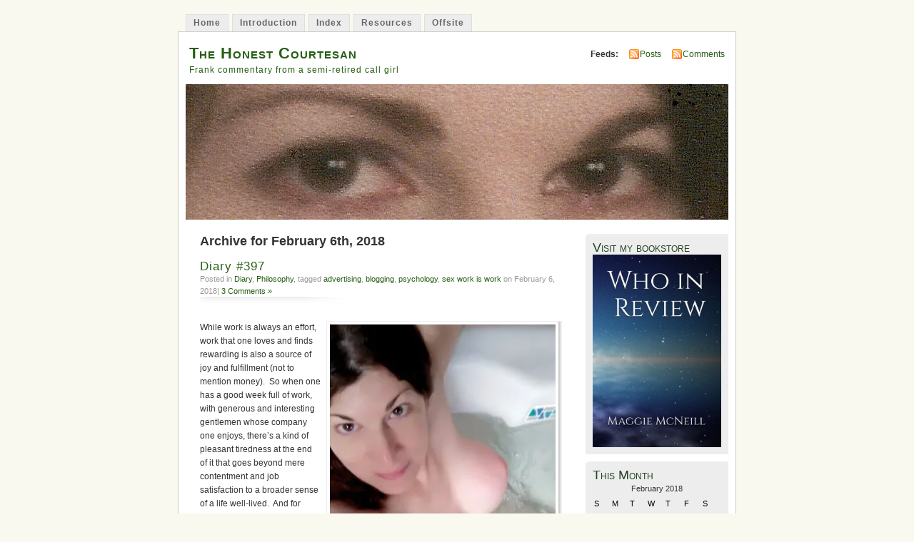

--- FILE ---
content_type: text/html; charset=UTF-8
request_url: https://maggiemcneill.com/2018/02/06/
body_size: 17735
content:
<!DOCTYPE html PUBLIC "-//W3C//DTD XHTML 1.0 Transitional//EN" "http://www.w3.org/TR/xhtml1/DTD/xhtml1-transitional.dtd">
<html xmlns="http://www.w3.org/1999/xhtml" lang="en-US">
<head profile="http://gmpg.org/xfn/11">
<meta http-equiv="Content-Type" content="text/html; charset=UTF-8" />
<title>06 | February | 2018 | The Honest Courtesan</title>
<link rel="pingback" href="https://maggiemcneill.com/xmlrpc.php" />
<meta name='robots' content='max-image-preview:large' />
<link rel='dns-prefetch' href='//secure.gravatar.com' />
<link rel='dns-prefetch' href='//stats.wp.com' />
<link rel='dns-prefetch' href='//widgets.wp.com' />
<link rel='dns-prefetch' href='//jetpack.wordpress.com' />
<link rel='dns-prefetch' href='//s0.wp.com' />
<link rel='dns-prefetch' href='//public-api.wordpress.com' />
<link rel='dns-prefetch' href='//0.gravatar.com' />
<link rel='dns-prefetch' href='//1.gravatar.com' />
<link rel='dns-prefetch' href='//2.gravatar.com' />
<link rel='preconnect' href='//i0.wp.com' />
<link rel='preconnect' href='//c0.wp.com' />
<link rel="alternate" type="application/rss+xml" title="The Honest Courtesan &raquo; Feed" href="https://maggiemcneill.com/feed/" />
<link rel="alternate" type="application/rss+xml" title="The Honest Courtesan &raquo; Comments Feed" href="https://maggiemcneill.com/comments/feed/" />
<link rel='stylesheet' id='all-css-6ef17f739bacda059ed0a5923a87d0bf' href='https://maggiemcneill.com/_static/??-eJyVUs1OwzAMfiGygIRWOCAuk3gAHgClidWZJnFUO5S+PW5LDwOxjaO/fH9OMhbjKQtksSXWDjNbT20k37MNyGJZpghmwwx8KpeRMu888834T7nLmJyo/[base64]/ID6ddgmXT/Wcnu6affP4cNvs778ATbga+g==' type='text/css' media='all' />
<style id='wp-img-auto-sizes-contain-inline-css'>
img:is([sizes=auto i],[sizes^="auto," i]){contain-intrinsic-size:3000px 1500px}
/*# sourceURL=wp-img-auto-sizes-contain-inline-css */
</style>
<style id='wp-emoji-styles-inline-css'>

	img.wp-smiley, img.emoji {
		display: inline !important;
		border: none !important;
		box-shadow: none !important;
		height: 1em !important;
		width: 1em !important;
		margin: 0 0.07em !important;
		vertical-align: -0.1em !important;
		background: none !important;
		padding: 0 !important;
	}
/*# sourceURL=wp-emoji-styles-inline-css */
</style>
<style id='wp-block-library-inline-css'>
:root{--wp-block-synced-color:#7a00df;--wp-block-synced-color--rgb:122,0,223;--wp-bound-block-color:var(--wp-block-synced-color);--wp-editor-canvas-background:#ddd;--wp-admin-theme-color:#007cba;--wp-admin-theme-color--rgb:0,124,186;--wp-admin-theme-color-darker-10:#006ba1;--wp-admin-theme-color-darker-10--rgb:0,107,160.5;--wp-admin-theme-color-darker-20:#005a87;--wp-admin-theme-color-darker-20--rgb:0,90,135;--wp-admin-border-width-focus:2px}@media (min-resolution:192dpi){:root{--wp-admin-border-width-focus:1.5px}}.wp-element-button{cursor:pointer}:root .has-very-light-gray-background-color{background-color:#eee}:root .has-very-dark-gray-background-color{background-color:#313131}:root .has-very-light-gray-color{color:#eee}:root .has-very-dark-gray-color{color:#313131}:root .has-vivid-green-cyan-to-vivid-cyan-blue-gradient-background{background:linear-gradient(135deg,#00d084,#0693e3)}:root .has-purple-crush-gradient-background{background:linear-gradient(135deg,#34e2e4,#4721fb 50%,#ab1dfe)}:root .has-hazy-dawn-gradient-background{background:linear-gradient(135deg,#faaca8,#dad0ec)}:root .has-subdued-olive-gradient-background{background:linear-gradient(135deg,#fafae1,#67a671)}:root .has-atomic-cream-gradient-background{background:linear-gradient(135deg,#fdd79a,#004a59)}:root .has-nightshade-gradient-background{background:linear-gradient(135deg,#330968,#31cdcf)}:root .has-midnight-gradient-background{background:linear-gradient(135deg,#020381,#2874fc)}:root{--wp--preset--font-size--normal:16px;--wp--preset--font-size--huge:42px}.has-regular-font-size{font-size:1em}.has-larger-font-size{font-size:2.625em}.has-normal-font-size{font-size:var(--wp--preset--font-size--normal)}.has-huge-font-size{font-size:var(--wp--preset--font-size--huge)}:root .has-text-align-center{text-align:center}:root .has-text-align-left{text-align:left}:root .has-text-align-right{text-align:right}.has-fit-text{white-space:nowrap!important}#end-resizable-editor-section{display:none}.aligncenter{clear:both}.items-justified-left{justify-content:flex-start}.items-justified-center{justify-content:center}.items-justified-right{justify-content:flex-end}.items-justified-space-between{justify-content:space-between}.screen-reader-text{word-wrap:normal!important;border:0;clip-path:inset(50%);height:1px;margin:-1px;overflow:hidden;padding:0;position:absolute;width:1px}.screen-reader-text:focus{background-color:#ddd;clip-path:none;color:#444;display:block;font-size:1em;height:auto;left:5px;line-height:normal;padding:15px 23px 14px;text-decoration:none;top:5px;width:auto;z-index:100000}html :where(.has-border-color){border-style:solid}html :where([style*=border-top-color]){border-top-style:solid}html :where([style*=border-right-color]){border-right-style:solid}html :where([style*=border-bottom-color]){border-bottom-style:solid}html :where([style*=border-left-color]){border-left-style:solid}html :where([style*=border-width]){border-style:solid}html :where([style*=border-top-width]){border-top-style:solid}html :where([style*=border-right-width]){border-right-style:solid}html :where([style*=border-bottom-width]){border-bottom-style:solid}html :where([style*=border-left-width]){border-left-style:solid}html :where(img[class*=wp-image-]){height:auto;max-width:100%}:where(figure){margin:0 0 1em}html :where(.is-position-sticky){--wp-admin--admin-bar--position-offset:var(--wp-admin--admin-bar--height,0px)}@media screen and (max-width:600px){html :where(.is-position-sticky){--wp-admin--admin-bar--position-offset:0px}}
.has-text-align-justify{text-align:justify;}

/*# sourceURL=wp-block-library-inline-css */
</style><style id='global-styles-inline-css'>
:root{--wp--preset--aspect-ratio--square: 1;--wp--preset--aspect-ratio--4-3: 4/3;--wp--preset--aspect-ratio--3-4: 3/4;--wp--preset--aspect-ratio--3-2: 3/2;--wp--preset--aspect-ratio--2-3: 2/3;--wp--preset--aspect-ratio--16-9: 16/9;--wp--preset--aspect-ratio--9-16: 9/16;--wp--preset--color--black: #000000;--wp--preset--color--cyan-bluish-gray: #abb8c3;--wp--preset--color--white: #ffffff;--wp--preset--color--pale-pink: #f78da7;--wp--preset--color--vivid-red: #cf2e2e;--wp--preset--color--luminous-vivid-orange: #ff6900;--wp--preset--color--luminous-vivid-amber: #fcb900;--wp--preset--color--light-green-cyan: #7bdcb5;--wp--preset--color--vivid-green-cyan: #00d084;--wp--preset--color--pale-cyan-blue: #8ed1fc;--wp--preset--color--vivid-cyan-blue: #0693e3;--wp--preset--color--vivid-purple: #9b51e0;--wp--preset--gradient--vivid-cyan-blue-to-vivid-purple: linear-gradient(135deg,rgb(6,147,227) 0%,rgb(155,81,224) 100%);--wp--preset--gradient--light-green-cyan-to-vivid-green-cyan: linear-gradient(135deg,rgb(122,220,180) 0%,rgb(0,208,130) 100%);--wp--preset--gradient--luminous-vivid-amber-to-luminous-vivid-orange: linear-gradient(135deg,rgb(252,185,0) 0%,rgb(255,105,0) 100%);--wp--preset--gradient--luminous-vivid-orange-to-vivid-red: linear-gradient(135deg,rgb(255,105,0) 0%,rgb(207,46,46) 100%);--wp--preset--gradient--very-light-gray-to-cyan-bluish-gray: linear-gradient(135deg,rgb(238,238,238) 0%,rgb(169,184,195) 100%);--wp--preset--gradient--cool-to-warm-spectrum: linear-gradient(135deg,rgb(74,234,220) 0%,rgb(151,120,209) 20%,rgb(207,42,186) 40%,rgb(238,44,130) 60%,rgb(251,105,98) 80%,rgb(254,248,76) 100%);--wp--preset--gradient--blush-light-purple: linear-gradient(135deg,rgb(255,206,236) 0%,rgb(152,150,240) 100%);--wp--preset--gradient--blush-bordeaux: linear-gradient(135deg,rgb(254,205,165) 0%,rgb(254,45,45) 50%,rgb(107,0,62) 100%);--wp--preset--gradient--luminous-dusk: linear-gradient(135deg,rgb(255,203,112) 0%,rgb(199,81,192) 50%,rgb(65,88,208) 100%);--wp--preset--gradient--pale-ocean: linear-gradient(135deg,rgb(255,245,203) 0%,rgb(182,227,212) 50%,rgb(51,167,181) 100%);--wp--preset--gradient--electric-grass: linear-gradient(135deg,rgb(202,248,128) 0%,rgb(113,206,126) 100%);--wp--preset--gradient--midnight: linear-gradient(135deg,rgb(2,3,129) 0%,rgb(40,116,252) 100%);--wp--preset--font-size--small: 13px;--wp--preset--font-size--medium: 20px;--wp--preset--font-size--large: 36px;--wp--preset--font-size--x-large: 42px;--wp--preset--font-family--albert-sans: 'Albert Sans', sans-serif;--wp--preset--font-family--alegreya: Alegreya, serif;--wp--preset--font-family--arvo: Arvo, serif;--wp--preset--font-family--bodoni-moda: 'Bodoni Moda', serif;--wp--preset--font-family--bricolage-grotesque: 'Bricolage Grotesque', sans-serif;--wp--preset--font-family--cabin: Cabin, sans-serif;--wp--preset--font-family--chivo: Chivo, sans-serif;--wp--preset--font-family--commissioner: Commissioner, sans-serif;--wp--preset--font-family--cormorant: Cormorant, serif;--wp--preset--font-family--courier-prime: 'Courier Prime', monospace;--wp--preset--font-family--crimson-pro: 'Crimson Pro', serif;--wp--preset--font-family--dm-mono: 'DM Mono', monospace;--wp--preset--font-family--dm-sans: 'DM Sans', sans-serif;--wp--preset--font-family--dm-serif-display: 'DM Serif Display', serif;--wp--preset--font-family--domine: Domine, serif;--wp--preset--font-family--eb-garamond: 'EB Garamond', serif;--wp--preset--font-family--epilogue: Epilogue, sans-serif;--wp--preset--font-family--fahkwang: Fahkwang, sans-serif;--wp--preset--font-family--figtree: Figtree, sans-serif;--wp--preset--font-family--fira-sans: 'Fira Sans', sans-serif;--wp--preset--font-family--fjalla-one: 'Fjalla One', sans-serif;--wp--preset--font-family--fraunces: Fraunces, serif;--wp--preset--font-family--gabarito: Gabarito, system-ui;--wp--preset--font-family--ibm-plex-mono: 'IBM Plex Mono', monospace;--wp--preset--font-family--ibm-plex-sans: 'IBM Plex Sans', sans-serif;--wp--preset--font-family--ibarra-real-nova: 'Ibarra Real Nova', serif;--wp--preset--font-family--instrument-serif: 'Instrument Serif', serif;--wp--preset--font-family--inter: Inter, sans-serif;--wp--preset--font-family--josefin-sans: 'Josefin Sans', sans-serif;--wp--preset--font-family--jost: Jost, sans-serif;--wp--preset--font-family--libre-baskerville: 'Libre Baskerville', serif;--wp--preset--font-family--libre-franklin: 'Libre Franklin', sans-serif;--wp--preset--font-family--literata: Literata, serif;--wp--preset--font-family--lora: Lora, serif;--wp--preset--font-family--merriweather: Merriweather, serif;--wp--preset--font-family--montserrat: Montserrat, sans-serif;--wp--preset--font-family--newsreader: Newsreader, serif;--wp--preset--font-family--noto-sans-mono: 'Noto Sans Mono', sans-serif;--wp--preset--font-family--nunito: Nunito, sans-serif;--wp--preset--font-family--open-sans: 'Open Sans', sans-serif;--wp--preset--font-family--overpass: Overpass, sans-serif;--wp--preset--font-family--pt-serif: 'PT Serif', serif;--wp--preset--font-family--petrona: Petrona, serif;--wp--preset--font-family--piazzolla: Piazzolla, serif;--wp--preset--font-family--playfair-display: 'Playfair Display', serif;--wp--preset--font-family--plus-jakarta-sans: 'Plus Jakarta Sans', sans-serif;--wp--preset--font-family--poppins: Poppins, sans-serif;--wp--preset--font-family--raleway: Raleway, sans-serif;--wp--preset--font-family--roboto: Roboto, sans-serif;--wp--preset--font-family--roboto-slab: 'Roboto Slab', serif;--wp--preset--font-family--rubik: Rubik, sans-serif;--wp--preset--font-family--rufina: Rufina, serif;--wp--preset--font-family--sora: Sora, sans-serif;--wp--preset--font-family--source-sans-3: 'Source Sans 3', sans-serif;--wp--preset--font-family--source-serif-4: 'Source Serif 4', serif;--wp--preset--font-family--space-mono: 'Space Mono', monospace;--wp--preset--font-family--syne: Syne, sans-serif;--wp--preset--font-family--texturina: Texturina, serif;--wp--preset--font-family--urbanist: Urbanist, sans-serif;--wp--preset--font-family--work-sans: 'Work Sans', sans-serif;--wp--preset--spacing--20: 0.44rem;--wp--preset--spacing--30: 0.67rem;--wp--preset--spacing--40: 1rem;--wp--preset--spacing--50: 1.5rem;--wp--preset--spacing--60: 2.25rem;--wp--preset--spacing--70: 3.38rem;--wp--preset--spacing--80: 5.06rem;--wp--preset--shadow--natural: 6px 6px 9px rgba(0, 0, 0, 0.2);--wp--preset--shadow--deep: 12px 12px 50px rgba(0, 0, 0, 0.4);--wp--preset--shadow--sharp: 6px 6px 0px rgba(0, 0, 0, 0.2);--wp--preset--shadow--outlined: 6px 6px 0px -3px rgb(255, 255, 255), 6px 6px rgb(0, 0, 0);--wp--preset--shadow--crisp: 6px 6px 0px rgb(0, 0, 0);}:where(.is-layout-flex){gap: 0.5em;}:where(.is-layout-grid){gap: 0.5em;}body .is-layout-flex{display: flex;}.is-layout-flex{flex-wrap: wrap;align-items: center;}.is-layout-flex > :is(*, div){margin: 0;}body .is-layout-grid{display: grid;}.is-layout-grid > :is(*, div){margin: 0;}:where(.wp-block-columns.is-layout-flex){gap: 2em;}:where(.wp-block-columns.is-layout-grid){gap: 2em;}:where(.wp-block-post-template.is-layout-flex){gap: 1.25em;}:where(.wp-block-post-template.is-layout-grid){gap: 1.25em;}.has-black-color{color: var(--wp--preset--color--black) !important;}.has-cyan-bluish-gray-color{color: var(--wp--preset--color--cyan-bluish-gray) !important;}.has-white-color{color: var(--wp--preset--color--white) !important;}.has-pale-pink-color{color: var(--wp--preset--color--pale-pink) !important;}.has-vivid-red-color{color: var(--wp--preset--color--vivid-red) !important;}.has-luminous-vivid-orange-color{color: var(--wp--preset--color--luminous-vivid-orange) !important;}.has-luminous-vivid-amber-color{color: var(--wp--preset--color--luminous-vivid-amber) !important;}.has-light-green-cyan-color{color: var(--wp--preset--color--light-green-cyan) !important;}.has-vivid-green-cyan-color{color: var(--wp--preset--color--vivid-green-cyan) !important;}.has-pale-cyan-blue-color{color: var(--wp--preset--color--pale-cyan-blue) !important;}.has-vivid-cyan-blue-color{color: var(--wp--preset--color--vivid-cyan-blue) !important;}.has-vivid-purple-color{color: var(--wp--preset--color--vivid-purple) !important;}.has-black-background-color{background-color: var(--wp--preset--color--black) !important;}.has-cyan-bluish-gray-background-color{background-color: var(--wp--preset--color--cyan-bluish-gray) !important;}.has-white-background-color{background-color: var(--wp--preset--color--white) !important;}.has-pale-pink-background-color{background-color: var(--wp--preset--color--pale-pink) !important;}.has-vivid-red-background-color{background-color: var(--wp--preset--color--vivid-red) !important;}.has-luminous-vivid-orange-background-color{background-color: var(--wp--preset--color--luminous-vivid-orange) !important;}.has-luminous-vivid-amber-background-color{background-color: var(--wp--preset--color--luminous-vivid-amber) !important;}.has-light-green-cyan-background-color{background-color: var(--wp--preset--color--light-green-cyan) !important;}.has-vivid-green-cyan-background-color{background-color: var(--wp--preset--color--vivid-green-cyan) !important;}.has-pale-cyan-blue-background-color{background-color: var(--wp--preset--color--pale-cyan-blue) !important;}.has-vivid-cyan-blue-background-color{background-color: var(--wp--preset--color--vivid-cyan-blue) !important;}.has-vivid-purple-background-color{background-color: var(--wp--preset--color--vivid-purple) !important;}.has-black-border-color{border-color: var(--wp--preset--color--black) !important;}.has-cyan-bluish-gray-border-color{border-color: var(--wp--preset--color--cyan-bluish-gray) !important;}.has-white-border-color{border-color: var(--wp--preset--color--white) !important;}.has-pale-pink-border-color{border-color: var(--wp--preset--color--pale-pink) !important;}.has-vivid-red-border-color{border-color: var(--wp--preset--color--vivid-red) !important;}.has-luminous-vivid-orange-border-color{border-color: var(--wp--preset--color--luminous-vivid-orange) !important;}.has-luminous-vivid-amber-border-color{border-color: var(--wp--preset--color--luminous-vivid-amber) !important;}.has-light-green-cyan-border-color{border-color: var(--wp--preset--color--light-green-cyan) !important;}.has-vivid-green-cyan-border-color{border-color: var(--wp--preset--color--vivid-green-cyan) !important;}.has-pale-cyan-blue-border-color{border-color: var(--wp--preset--color--pale-cyan-blue) !important;}.has-vivid-cyan-blue-border-color{border-color: var(--wp--preset--color--vivid-cyan-blue) !important;}.has-vivid-purple-border-color{border-color: var(--wp--preset--color--vivid-purple) !important;}.has-vivid-cyan-blue-to-vivid-purple-gradient-background{background: var(--wp--preset--gradient--vivid-cyan-blue-to-vivid-purple) !important;}.has-light-green-cyan-to-vivid-green-cyan-gradient-background{background: var(--wp--preset--gradient--light-green-cyan-to-vivid-green-cyan) !important;}.has-luminous-vivid-amber-to-luminous-vivid-orange-gradient-background{background: var(--wp--preset--gradient--luminous-vivid-amber-to-luminous-vivid-orange) !important;}.has-luminous-vivid-orange-to-vivid-red-gradient-background{background: var(--wp--preset--gradient--luminous-vivid-orange-to-vivid-red) !important;}.has-very-light-gray-to-cyan-bluish-gray-gradient-background{background: var(--wp--preset--gradient--very-light-gray-to-cyan-bluish-gray) !important;}.has-cool-to-warm-spectrum-gradient-background{background: var(--wp--preset--gradient--cool-to-warm-spectrum) !important;}.has-blush-light-purple-gradient-background{background: var(--wp--preset--gradient--blush-light-purple) !important;}.has-blush-bordeaux-gradient-background{background: var(--wp--preset--gradient--blush-bordeaux) !important;}.has-luminous-dusk-gradient-background{background: var(--wp--preset--gradient--luminous-dusk) !important;}.has-pale-ocean-gradient-background{background: var(--wp--preset--gradient--pale-ocean) !important;}.has-electric-grass-gradient-background{background: var(--wp--preset--gradient--electric-grass) !important;}.has-midnight-gradient-background{background: var(--wp--preset--gradient--midnight) !important;}.has-small-font-size{font-size: var(--wp--preset--font-size--small) !important;}.has-medium-font-size{font-size: var(--wp--preset--font-size--medium) !important;}.has-large-font-size{font-size: var(--wp--preset--font-size--large) !important;}.has-x-large-font-size{font-size: var(--wp--preset--font-size--x-large) !important;}.has-albert-sans-font-family{font-family: var(--wp--preset--font-family--albert-sans) !important;}.has-alegreya-font-family{font-family: var(--wp--preset--font-family--alegreya) !important;}.has-arvo-font-family{font-family: var(--wp--preset--font-family--arvo) !important;}.has-bodoni-moda-font-family{font-family: var(--wp--preset--font-family--bodoni-moda) !important;}.has-bricolage-grotesque-font-family{font-family: var(--wp--preset--font-family--bricolage-grotesque) !important;}.has-cabin-font-family{font-family: var(--wp--preset--font-family--cabin) !important;}.has-chivo-font-family{font-family: var(--wp--preset--font-family--chivo) !important;}.has-commissioner-font-family{font-family: var(--wp--preset--font-family--commissioner) !important;}.has-cormorant-font-family{font-family: var(--wp--preset--font-family--cormorant) !important;}.has-courier-prime-font-family{font-family: var(--wp--preset--font-family--courier-prime) !important;}.has-crimson-pro-font-family{font-family: var(--wp--preset--font-family--crimson-pro) !important;}.has-dm-mono-font-family{font-family: var(--wp--preset--font-family--dm-mono) !important;}.has-dm-sans-font-family{font-family: var(--wp--preset--font-family--dm-sans) !important;}.has-dm-serif-display-font-family{font-family: var(--wp--preset--font-family--dm-serif-display) !important;}.has-domine-font-family{font-family: var(--wp--preset--font-family--domine) !important;}.has-eb-garamond-font-family{font-family: var(--wp--preset--font-family--eb-garamond) !important;}.has-epilogue-font-family{font-family: var(--wp--preset--font-family--epilogue) !important;}.has-fahkwang-font-family{font-family: var(--wp--preset--font-family--fahkwang) !important;}.has-figtree-font-family{font-family: var(--wp--preset--font-family--figtree) !important;}.has-fira-sans-font-family{font-family: var(--wp--preset--font-family--fira-sans) !important;}.has-fjalla-one-font-family{font-family: var(--wp--preset--font-family--fjalla-one) !important;}.has-fraunces-font-family{font-family: var(--wp--preset--font-family--fraunces) !important;}.has-gabarito-font-family{font-family: var(--wp--preset--font-family--gabarito) !important;}.has-ibm-plex-mono-font-family{font-family: var(--wp--preset--font-family--ibm-plex-mono) !important;}.has-ibm-plex-sans-font-family{font-family: var(--wp--preset--font-family--ibm-plex-sans) !important;}.has-ibarra-real-nova-font-family{font-family: var(--wp--preset--font-family--ibarra-real-nova) !important;}.has-instrument-serif-font-family{font-family: var(--wp--preset--font-family--instrument-serif) !important;}.has-inter-font-family{font-family: var(--wp--preset--font-family--inter) !important;}.has-josefin-sans-font-family{font-family: var(--wp--preset--font-family--josefin-sans) !important;}.has-jost-font-family{font-family: var(--wp--preset--font-family--jost) !important;}.has-libre-baskerville-font-family{font-family: var(--wp--preset--font-family--libre-baskerville) !important;}.has-libre-franklin-font-family{font-family: var(--wp--preset--font-family--libre-franklin) !important;}.has-literata-font-family{font-family: var(--wp--preset--font-family--literata) !important;}.has-lora-font-family{font-family: var(--wp--preset--font-family--lora) !important;}.has-merriweather-font-family{font-family: var(--wp--preset--font-family--merriweather) !important;}.has-montserrat-font-family{font-family: var(--wp--preset--font-family--montserrat) !important;}.has-newsreader-font-family{font-family: var(--wp--preset--font-family--newsreader) !important;}.has-noto-sans-mono-font-family{font-family: var(--wp--preset--font-family--noto-sans-mono) !important;}.has-nunito-font-family{font-family: var(--wp--preset--font-family--nunito) !important;}.has-open-sans-font-family{font-family: var(--wp--preset--font-family--open-sans) !important;}.has-overpass-font-family{font-family: var(--wp--preset--font-family--overpass) !important;}.has-pt-serif-font-family{font-family: var(--wp--preset--font-family--pt-serif) !important;}.has-petrona-font-family{font-family: var(--wp--preset--font-family--petrona) !important;}.has-piazzolla-font-family{font-family: var(--wp--preset--font-family--piazzolla) !important;}.has-playfair-display-font-family{font-family: var(--wp--preset--font-family--playfair-display) !important;}.has-plus-jakarta-sans-font-family{font-family: var(--wp--preset--font-family--plus-jakarta-sans) !important;}.has-poppins-font-family{font-family: var(--wp--preset--font-family--poppins) !important;}.has-raleway-font-family{font-family: var(--wp--preset--font-family--raleway) !important;}.has-roboto-font-family{font-family: var(--wp--preset--font-family--roboto) !important;}.has-roboto-slab-font-family{font-family: var(--wp--preset--font-family--roboto-slab) !important;}.has-rubik-font-family{font-family: var(--wp--preset--font-family--rubik) !important;}.has-rufina-font-family{font-family: var(--wp--preset--font-family--rufina) !important;}.has-sora-font-family{font-family: var(--wp--preset--font-family--sora) !important;}.has-source-sans-3-font-family{font-family: var(--wp--preset--font-family--source-sans-3) !important;}.has-source-serif-4-font-family{font-family: var(--wp--preset--font-family--source-serif-4) !important;}.has-space-mono-font-family{font-family: var(--wp--preset--font-family--space-mono) !important;}.has-syne-font-family{font-family: var(--wp--preset--font-family--syne) !important;}.has-texturina-font-family{font-family: var(--wp--preset--font-family--texturina) !important;}.has-urbanist-font-family{font-family: var(--wp--preset--font-family--urbanist) !important;}.has-work-sans-font-family{font-family: var(--wp--preset--font-family--work-sans) !important;}
/*# sourceURL=global-styles-inline-css */
</style>

<style id='classic-theme-styles-inline-css'>
/*! This file is auto-generated */
.wp-block-button__link{color:#fff;background-color:#32373c;border-radius:9999px;box-shadow:none;text-decoration:none;padding:calc(.667em + 2px) calc(1.333em + 2px);font-size:1.125em}.wp-block-file__button{background:#32373c;color:#fff;text-decoration:none}
/*# sourceURL=/wp-includes/css/classic-themes.min.css */
</style>
<link rel='stylesheet' id='dashicons-css' href='https://maggiemcneill.com/wp-includes/css/dashicons.min.css?ver=6.9' media='all' />
<style id='jetpack-global-styles-frontend-style-inline-css'>
:root { --font-headings: unset; --font-base: unset; --font-headings-default: -apple-system,BlinkMacSystemFont,"Segoe UI",Roboto,Oxygen-Sans,Ubuntu,Cantarell,"Helvetica Neue",sans-serif; --font-base-default: -apple-system,BlinkMacSystemFont,"Segoe UI",Roboto,Oxygen-Sans,Ubuntu,Cantarell,"Helvetica Neue",sans-serif;}
/*# sourceURL=jetpack-global-styles-frontend-style-inline-css */
</style>
<script type="text/javascript" id="jetpack-mu-wpcom-settings-js-before">
/* <![CDATA[ */
var JETPACK_MU_WPCOM_SETTINGS = {"assetsUrl":"https://maggiemcneill.com/wp-content/mu-plugins/wpcomsh/jetpack_vendor/automattic/jetpack-mu-wpcom/src/build/"};
//# sourceURL=jetpack-mu-wpcom-settings-js-before
/* ]]> */
</script>
<link rel="https://api.w.org/" href="https://maggiemcneill.com/wp-json/" /><link rel="EditURI" type="application/rsd+xml" title="RSD" href="https://maggiemcneill.com/xmlrpc.php?rsd" />

	<style>img#wpstats{display:none}</style>
				<style type="text/css">
			.recentcomments a {
				display: inline !important;
				padding: 0 !important;
				margin: 0 !important;
			}

			table.recentcommentsavatartop img.avatar, table.recentcommentsavatarend img.avatar {
				border: 0;
				margin: 0;
			}

			table.recentcommentsavatartop a, table.recentcommentsavatarend a {
				border: 0 !important;
				background-color: transparent !important;
			}

			td.recentcommentsavatarend, td.recentcommentsavatartop {
				padding: 0 0 1px 0;
				margin: 0;
			}

			td.recentcommentstextend {
				border: none !important;
				padding: 0 0 2px 10px;
			}

			.rtl td.recentcommentstextend {
				padding: 0 10px 2px 0;
			}

			td.recentcommentstexttop {
				border: none;
				padding: 0 0 0 10px;
			}

			.rtl td.recentcommentstexttop {
				padding: 0 10px 0 0;
			}
		</style>
		<meta name="description" content="1 post published by Maggie McNeill on February 6, 2018" />
<style type="text/css">
			#header h1 a,
		#header h2 {
			color: #265E15 !important;
		}
				#headerimage {
			background: url('https://maggiemcneill.com/wp-content/uploads/2010/11/eyes.jpg') no-repeat;
			height: 200px;
		}
	</style>
<!-- There is no amphtml version available for this URL. -->
<!-- Jetpack Open Graph Tags -->
<meta property="og:type" content="website" />
<meta property="og:title" content="February 6, 2018 &#8211; The Honest Courtesan" />
<meta property="og:site_name" content="The Honest Courtesan" />
<meta property="og:image" content="https://s0.wp.com/_si/?t=eyJpbWciOiJodHRwczpcL1wvczAud3AuY29tXC9pXC9ibGFuay5qcGciLCJ0eHQiOiJUaGUgSG9uZXN0IENvdXJ0ZXNhbiIsInRlbXBsYXRlIjoiaGlnaHdheSIsImZvbnQiOiIiLCJibG9nX2lkIjoxNDYxNDkwOH0.Z1xRAIA5UkARLyQ5295NMLLUFM5lxFTHOvMwVrKiocEMQ" />
<meta property="og:image:width" content="1200" />
<meta property="og:image:height" content="630" />
<meta property="og:image:alt" content="" />
<meta property="og:locale" content="en_US" />
<meta name="twitter:site" content="@Maggie_McNeill" />

<!-- End Jetpack Open Graph Tags -->
<link rel="icon" href="https://s0.wp.com/i/webclip.png" sizes="32x32" />
<link rel="icon" href="https://s0.wp.com/i/webclip.png" sizes="192x192" />
<link rel="apple-touch-icon" href="https://s0.wp.com/i/webclip.png" />
<meta name="msapplication-TileImage" content="https://s0.wp.com/i/webclip.png" />
</head>
<body id="section-index" class="archive date wp-theme-mistylook">


<div id="navigation" class="clearfix">
	<div class="menu"><ul id="menu-main-menu" class="menu"><li id="menu-item-3497" class="menu-item menu-item-type-custom menu-item-object-custom menu-item-home menu-item-3497"><a href="http://maggiemcneill.com/">Home</a></li>
<li id="menu-item-3503" class="menu-item menu-item-type-post_type menu-item-object-page menu-item-3503"><a href="https://maggiemcneill.com/about/">Introduction</a></li>
<li id="menu-item-3498" class="menu-item menu-item-type-post_type menu-item-object-page menu-item-has-children menu-item-3498"><a href="https://maggiemcneill.com/index/">Index</a>
<ul class="sub-menu">
	<li id="menu-item-32703" class="menu-item menu-item-type-post_type menu-item-object-page menu-item-32703"><a href="https://maggiemcneill.com/index/subject-index-a-and-b/">Subject Index (A and B)</a></li>
	<li id="menu-item-32704" class="menu-item menu-item-type-post_type menu-item-object-page menu-item-32704"><a href="https://maggiemcneill.com/index/subject-index-c-and-d/">Subject Index (C and D)</a></li>
	<li id="menu-item-32705" class="menu-item menu-item-type-post_type menu-item-object-page menu-item-32705"><a href="https://maggiemcneill.com/index/subject-index-e-and-f/">Subject Index (E and F)</a></li>
	<li id="menu-item-32706" class="menu-item menu-item-type-post_type menu-item-object-page menu-item-32706"><a href="https://maggiemcneill.com/index/subject-index-g-and-h/">Subject Index (G and H)</a></li>
	<li id="menu-item-32707" class="menu-item menu-item-type-post_type menu-item-object-page menu-item-32707"><a href="https://maggiemcneill.com/index/subject-index-i-and-j/">Subject Index (I and J)</a></li>
	<li id="menu-item-32724" class="menu-item menu-item-type-post_type menu-item-object-page menu-item-32724"><a href="https://maggiemcneill.com/index/subject-index-k-and-l/">Subject Index (K and L)</a></li>
	<li id="menu-item-32725" class="menu-item menu-item-type-post_type menu-item-object-page menu-item-32725"><a href="https://maggiemcneill.com/index/subject-index-m-and-n/">Subject Index (M and N)</a></li>
	<li id="menu-item-32726" class="menu-item menu-item-type-post_type menu-item-object-page menu-item-32726"><a href="https://maggiemcneill.com/index/subject-index-o-and-p/">Subject Index (O and P)</a></li>
	<li id="menu-item-32727" class="menu-item menu-item-type-post_type menu-item-object-page menu-item-32727"><a href="https://maggiemcneill.com/index/subject-index-q-and-r/">Subject Index (Q and R)</a></li>
	<li id="menu-item-32728" class="menu-item menu-item-type-post_type menu-item-object-page menu-item-32728"><a href="https://maggiemcneill.com/index/subject-index-s-and-t/">Subject Index (S and T)</a></li>
	<li id="menu-item-32730" class="menu-item menu-item-type-post_type menu-item-object-page menu-item-32730"><a href="https://maggiemcneill.com/index/subject-index-u-and-v/">Subject Index (U and V)</a></li>
	<li id="menu-item-32729" class="menu-item menu-item-type-post_type menu-item-object-page menu-item-32729"><a href="https://maggiemcneill.com/index/subject-index-w-through-z/">Subject Index (W &#8211; Z)</a></li>
</ul>
</li>
<li id="menu-item-10331" class="menu-item menu-item-type-post_type menu-item-object-page menu-item-has-children menu-item-10331"><a href="https://maggiemcneill.com/resources/">Resources</a>
<ul class="sub-menu">
	<li id="menu-item-3502" class="menu-item menu-item-type-post_type menu-item-object-page menu-item-3502"><a href="https://maggiemcneill.com/resources/bibliography/">Bibliography</a></li>
	<li id="menu-item-3501" class="menu-item menu-item-type-post_type menu-item-object-page menu-item-3501"><a href="https://maggiemcneill.com/resources/filmography/">Filmography</a></li>
	<li id="menu-item-20604" class="menu-item menu-item-type-post_type menu-item-object-page menu-item-20604"><a href="https://maggiemcneill.com/resources/musicography/">Musicography</a></li>
	<li id="menu-item-19594" class="menu-item menu-item-type-post_type menu-item-object-page menu-item-19594"><a href="https://maggiemcneill.com/resources/previously-asked-questions/">Questions</a></li>
	<li id="menu-item-3500" class="menu-item menu-item-type-post_type menu-item-object-page menu-item-3500"><a href="https://maggiemcneill.com/resources/quotes/">Quotes</a></li>
	<li id="menu-item-30939" class="menu-item menu-item-type-post_type menu-item-object-page menu-item-30939"><a href="https://maggiemcneill.com/resources/blog-archives/la-libertines-salon/">La Libertine&#8217;s Salon</a></li>
</ul>
</li>
<li id="menu-item-3499" class="menu-item menu-item-type-post_type menu-item-object-page menu-item-has-children menu-item-3499"><a href="https://maggiemcneill.com/offsite/">Offsite</a>
<ul class="sub-menu">
	<li id="menu-item-9610" class="menu-item menu-item-type-post_type menu-item-object-page menu-item-9610"><a href="https://maggiemcneill.com/offsite/permanent-links/">Permanent Links</a></li>
	<li id="menu-item-9603" class="menu-item menu-item-type-post_type menu-item-object-page menu-item-9603"><a href="https://maggiemcneill.com/offsite/criticisms-witticisms-and-praise/">Criticisms, Witticisms &amp; Praise</a></li>
</ul>
</li>
</ul></div></div><!-- end id:navigation -->

<div id="container">

<div id="header">
<h1><a href="https://maggiemcneill.com/" title="The Honest Courtesan">The Honest Courtesan</a></h1>
<h2>Frank commentary from a semi-retired call girl</h2>
</div><!-- end id:header -->


	
		<div id="feedarea">
	<dl>
		<dt><strong>Feeds:</strong></dt>

			<dd><a href="https://maggiemcneill.com/feed/">Posts</a></dd>
	
			<dd><a href="https://maggiemcneill.com/comments/feed/">Comments</a></dd>
		</dl>
	</div><!-- end id:feedarea -->
	
	<div id="headerimage">
</div><!-- end id:headerimage -->

<div id="content">
<div id="content-main">
	              <h2 class="pagetitle">Archive for February 6th, 2018</h2>
      		
			<div class="post-57993 post type-post status-publish format-standard hentry category-diary category-philosophy tag-advertising tag-blogging tag-psychology tag-sex-work-is-work" id="post-57993">
				<div class="posttitle">
					<h2><a href="https://maggiemcneill.com/2018/02/06/diary-397/" rel="bookmark">Diary #397</a></h2>
					<p class="post-info">
					Posted in <a href="https://maggiemcneill.com/category/biography/diary/" rel="category tag">Diary</a>, <a href="https://maggiemcneill.com/category/philosophy/" rel="category tag">Philosophy</a>, tagged <a href="https://maggiemcneill.com/tag/advertising/" rel="tag">advertising</a>, <a href="https://maggiemcneill.com/tag/blogging/" rel="tag">blogging</a>, <a href="https://maggiemcneill.com/tag/psychology/" rel="tag">psychology</a>, <a href="https://maggiemcneill.com/tag/sex-work-is-work/" rel="tag">sex work is work</a> on February 6, 2018|
													<a href="https://maggiemcneill.com/2018/02/06/diary-397/#comments">3 Comments &#187;</a>											</p>
				</div>

				<div class="entry">
					<p><a href="https://i0.wp.com/maggiemcneill.com/wp-content/uploads/2018/02/hot-tub-1-28-18.jpg?ssl=1"><img data-recalc-dims="1" fetchpriority="high" decoding="async" data-attachment-id="58423" data-permalink="https://maggiemcneill.com/2018/02/06/diary-397/hot-tub-1-28-18/" data-orig-file="https://i0.wp.com/maggiemcneill.com/wp-content/uploads/2018/02/hot-tub-1-28-18.jpg?fit=490%2C680&amp;ssl=1" data-orig-size="490,680" data-comments-opened="1" data-image-meta="{&quot;aperture&quot;:&quot;0&quot;,&quot;credit&quot;:&quot;&quot;,&quot;camera&quot;:&quot;&quot;,&quot;caption&quot;:&quot;&quot;,&quot;created_timestamp&quot;:&quot;0&quot;,&quot;copyright&quot;:&quot;&quot;,&quot;focal_length&quot;:&quot;0&quot;,&quot;iso&quot;:&quot;0&quot;,&quot;shutter_speed&quot;:&quot;0&quot;,&quot;title&quot;:&quot;&quot;,&quot;orientation&quot;:&quot;1&quot;}" data-image-title="hot tub 1-28-18" data-image-description="" data-image-caption="" data-medium-file="https://i0.wp.com/maggiemcneill.com/wp-content/uploads/2018/02/hot-tub-1-28-18.jpg?fit=216%2C300&amp;ssl=1" data-large-file="https://i0.wp.com/maggiemcneill.com/wp-content/uploads/2018/02/hot-tub-1-28-18.jpg?fit=490%2C680&amp;ssl=1" class="alignright wp-image-58423" src="https://i0.wp.com/maggiemcneill.com/wp-content/uploads/2018/02/hot-tub-1-28-18.jpg?resize=316%2C438&#038;ssl=1" alt="" width="316" height="438" /></a>While work is always an effort, work that one loves and finds rewarding is also a source of joy and fulfillment (not to mention money).  So when one has a good week full of work, with generous and interesting gentlemen whose company one enjoys, there&#8217;s a kind of  pleasant tiredness at the end of it that goes beyond mere contentment and job satisfaction to a broader sense of a life well-lived.  And for someone like me, who has a lot of trouble getting her nervous system to settle into anything like &#8220;relaxation&#8221; even when she&#8217;s soaking in a hot tub, that&#8217;s a really nice place to be.  Obviously, it&#8217;s an ephemeral place, but that&#8217;s OK; though I hate to get philosophical (a terrible lie), <a href="https://maggiemcneill.com/2017/12/01/whistling-past-the-graveyard/" target="_blank" rel="noopener">the entire universe and everything in it is ephemeral to one degree or another</a>, and all we can hope for is to maximize the nice parts while minimizing the bad ones.  That&#8217;s why I&#8217;m taking even more steps to increase the amount of time spent with people I love, while decreasing that spent in unpleasant pursuits.  And if you want to spend time with me (in or out of hot tubs), eating good food and enjoying good conversation and other adult pleasures, <a href="mailto:meetmaggie@earthlink.net?subject=I%27d%20like%20to%20see%20you">you know how to get in contact with me</a>.  Why put it off?  You, too, can maximize the nice parts of your life, and I&#8217;m very good at helping people to do that.</p>
					<p><a href="https://maggiemcneill.com/2018/02/06/diary-397/" rel="bookmark" title="Permanent Link to Diary #397">Read Full Post &raquo;</a></p>
				</div>
							</div>

		
		<p align="center"></p>

	</div><!-- end id:content-main -->
<div id="sidebar">
<ul>
<li class="sidebox"><h2>Visit my bookstore</h2><style>.widget.widget_media_image { overflow: hidden; }.widget.widget_media_image img { height: auto; max-width: 100%; }</style><a href="https://maggiemcneill.com/maggies-store/"><img width="1000" height="1499" src="https://i0.wp.com/maggiemcneill.com/wp-content/uploads/2025/06/Who-in-Review.jpg?fit=1000%2C1499&amp;ssl=1" class="image wp-image-125449 alignnone attachment-full size-full" alt="" style="max-width: 100%; height: auto;" decoding="async" loading="lazy" srcset="https://i0.wp.com/maggiemcneill.com/wp-content/uploads/2025/06/Who-in-Review.jpg?w=1000&amp;ssl=1 1000w, https://i0.wp.com/maggiemcneill.com/wp-content/uploads/2025/06/Who-in-Review.jpg?resize=200%2C300&amp;ssl=1 200w, https://i0.wp.com/maggiemcneill.com/wp-content/uploads/2025/06/Who-in-Review.jpg?resize=683%2C1024&amp;ssl=1 683w, https://i0.wp.com/maggiemcneill.com/wp-content/uploads/2025/06/Who-in-Review.jpg?resize=768%2C1151&amp;ssl=1 768w" sizes="auto, (max-width: 1000px) 100vw, 1000px" data-attachment-id="125449" data-permalink="https://maggiemcneill.com/2025/06/03/diary-779/version-1-0-0-2/" data-orig-file="https://i0.wp.com/maggiemcneill.com/wp-content/uploads/2025/06/Who-in-Review.jpg?fit=1000%2C1499&amp;ssl=1" data-orig-size="1000,1499" data-comments-opened="1" data-image-meta="{&quot;aperture&quot;:&quot;0&quot;,&quot;credit&quot;:&quot;&quot;,&quot;camera&quot;:&quot;&quot;,&quot;caption&quot;:&quot;Version 1.0.0&quot;,&quot;created_timestamp&quot;:&quot;0&quot;,&quot;copyright&quot;:&quot;&quot;,&quot;focal_length&quot;:&quot;0&quot;,&quot;iso&quot;:&quot;0&quot;,&quot;shutter_speed&quot;:&quot;0&quot;,&quot;title&quot;:&quot;Version 1.0.0&quot;,&quot;orientation&quot;:&quot;0&quot;}" data-image-title="Version 1.0.0" data-image-description="" data-image-caption="" data-medium-file="https://i0.wp.com/maggiemcneill.com/wp-content/uploads/2025/06/Who-in-Review.jpg?fit=200%2C300&amp;ssl=1" data-large-file="https://i0.wp.com/maggiemcneill.com/wp-content/uploads/2025/06/Who-in-Review.jpg?fit=500%2C750&amp;ssl=1" /></a></li><li class="sidebox"><h2>This Month</h2><div id="calendar_wrap" class="calendar_wrap"><table id="wp-calendar" class="wp-calendar-table">
	<caption>February 2018</caption>
	<thead>
	<tr>
		<th scope="col" aria-label="Sunday">S</th>
		<th scope="col" aria-label="Monday">M</th>
		<th scope="col" aria-label="Tuesday">T</th>
		<th scope="col" aria-label="Wednesday">W</th>
		<th scope="col" aria-label="Thursday">T</th>
		<th scope="col" aria-label="Friday">F</th>
		<th scope="col" aria-label="Saturday">S</th>
	</tr>
	</thead>
	<tbody>
	<tr>
		<td colspan="4" class="pad">&nbsp;</td><td><a href="https://maggiemcneill.com/2018/02/01/" aria-label="Posts published on February 1, 2018">1</a></td><td><a href="https://maggiemcneill.com/2018/02/02/" aria-label="Posts published on February 2, 2018">2</a></td><td><a href="https://maggiemcneill.com/2018/02/03/" aria-label="Posts published on February 3, 2018">3</a></td>
	</tr>
	<tr>
		<td><a href="https://maggiemcneill.com/2018/02/04/" aria-label="Posts published on February 4, 2018">4</a></td><td><a href="https://maggiemcneill.com/2018/02/05/" aria-label="Posts published on February 5, 2018">5</a></td><td><a href="https://maggiemcneill.com/2018/02/06/" aria-label="Posts published on February 6, 2018">6</a></td><td><a href="https://maggiemcneill.com/2018/02/07/" aria-label="Posts published on February 7, 2018">7</a></td><td><a href="https://maggiemcneill.com/2018/02/08/" aria-label="Posts published on February 8, 2018">8</a></td><td><a href="https://maggiemcneill.com/2018/02/09/" aria-label="Posts published on February 9, 2018">9</a></td><td><a href="https://maggiemcneill.com/2018/02/10/" aria-label="Posts published on February 10, 2018">10</a></td>
	</tr>
	<tr>
		<td><a href="https://maggiemcneill.com/2018/02/11/" aria-label="Posts published on February 11, 2018">11</a></td><td><a href="https://maggiemcneill.com/2018/02/12/" aria-label="Posts published on February 12, 2018">12</a></td><td><a href="https://maggiemcneill.com/2018/02/13/" aria-label="Posts published on February 13, 2018">13</a></td><td><a href="https://maggiemcneill.com/2018/02/14/" aria-label="Posts published on February 14, 2018">14</a></td><td><a href="https://maggiemcneill.com/2018/02/15/" aria-label="Posts published on February 15, 2018">15</a></td><td><a href="https://maggiemcneill.com/2018/02/16/" aria-label="Posts published on February 16, 2018">16</a></td><td><a href="https://maggiemcneill.com/2018/02/17/" aria-label="Posts published on February 17, 2018">17</a></td>
	</tr>
	<tr>
		<td><a href="https://maggiemcneill.com/2018/02/18/" aria-label="Posts published on February 18, 2018">18</a></td><td><a href="https://maggiemcneill.com/2018/02/19/" aria-label="Posts published on February 19, 2018">19</a></td><td><a href="https://maggiemcneill.com/2018/02/20/" aria-label="Posts published on February 20, 2018">20</a></td><td><a href="https://maggiemcneill.com/2018/02/21/" aria-label="Posts published on February 21, 2018">21</a></td><td><a href="https://maggiemcneill.com/2018/02/22/" aria-label="Posts published on February 22, 2018">22</a></td><td><a href="https://maggiemcneill.com/2018/02/23/" aria-label="Posts published on February 23, 2018">23</a></td><td><a href="https://maggiemcneill.com/2018/02/24/" aria-label="Posts published on February 24, 2018">24</a></td>
	</tr>
	<tr>
		<td><a href="https://maggiemcneill.com/2018/02/25/" aria-label="Posts published on February 25, 2018">25</a></td><td><a href="https://maggiemcneill.com/2018/02/26/" aria-label="Posts published on February 26, 2018">26</a></td><td><a href="https://maggiemcneill.com/2018/02/27/" aria-label="Posts published on February 27, 2018">27</a></td><td><a href="https://maggiemcneill.com/2018/02/28/" aria-label="Posts published on February 28, 2018">28</a></td>
		<td class="pad" colspan="3">&nbsp;</td>
	</tr>
	</tbody>
	</table><nav aria-label="Previous and next months" class="wp-calendar-nav">
		<span class="wp-calendar-nav-prev"><a href="https://maggiemcneill.com/2018/01/">&laquo; Jan</a></span>
		<span class="pad">&nbsp;</span>
		<span class="wp-calendar-nav-next"><a href="https://maggiemcneill.com/2018/03/">Mar &raquo;</a></span>
	</nav></div></li><li class="sidebox"><h2>Old Posts</h2>		<label class="screen-reader-text" for="archives-dropdown-3">Old Posts</label>
		<select id="archives-dropdown-3" name="archive-dropdown">
			
			<option value="">Select Month</option>
				<option value='https://maggiemcneill.com/2026/01/'> January 2026 &nbsp;(12)</option>
	<option value='https://maggiemcneill.com/2025/12/'> December 2025 &nbsp;(31)</option>
	<option value='https://maggiemcneill.com/2025/11/'> November 2025 &nbsp;(30)</option>
	<option value='https://maggiemcneill.com/2025/10/'> October 2025 &nbsp;(31)</option>
	<option value='https://maggiemcneill.com/2025/09/'> September 2025 &nbsp;(30)</option>
	<option value='https://maggiemcneill.com/2025/08/'> August 2025 &nbsp;(31)</option>
	<option value='https://maggiemcneill.com/2025/07/'> July 2025 &nbsp;(31)</option>
	<option value='https://maggiemcneill.com/2025/06/'> June 2025 &nbsp;(30)</option>
	<option value='https://maggiemcneill.com/2025/05/'> May 2025 &nbsp;(31)</option>
	<option value='https://maggiemcneill.com/2025/04/'> April 2025 &nbsp;(30)</option>
	<option value='https://maggiemcneill.com/2025/03/'> March 2025 &nbsp;(31)</option>
	<option value='https://maggiemcneill.com/2025/02/'> February 2025 &nbsp;(28)</option>
	<option value='https://maggiemcneill.com/2025/01/'> January 2025 &nbsp;(31)</option>
	<option value='https://maggiemcneill.com/2024/12/'> December 2024 &nbsp;(31)</option>
	<option value='https://maggiemcneill.com/2024/11/'> November 2024 &nbsp;(30)</option>
	<option value='https://maggiemcneill.com/2024/10/'> October 2024 &nbsp;(31)</option>
	<option value='https://maggiemcneill.com/2024/09/'> September 2024 &nbsp;(30)</option>
	<option value='https://maggiemcneill.com/2024/08/'> August 2024 &nbsp;(31)</option>
	<option value='https://maggiemcneill.com/2024/07/'> July 2024 &nbsp;(31)</option>
	<option value='https://maggiemcneill.com/2024/06/'> June 2024 &nbsp;(30)</option>
	<option value='https://maggiemcneill.com/2024/05/'> May 2024 &nbsp;(31)</option>
	<option value='https://maggiemcneill.com/2024/04/'> April 2024 &nbsp;(30)</option>
	<option value='https://maggiemcneill.com/2024/03/'> March 2024 &nbsp;(31)</option>
	<option value='https://maggiemcneill.com/2024/02/'> February 2024 &nbsp;(29)</option>
	<option value='https://maggiemcneill.com/2024/01/'> January 2024 &nbsp;(31)</option>
	<option value='https://maggiemcneill.com/2023/12/'> December 2023 &nbsp;(31)</option>
	<option value='https://maggiemcneill.com/2023/11/'> November 2023 &nbsp;(30)</option>
	<option value='https://maggiemcneill.com/2023/10/'> October 2023 &nbsp;(31)</option>
	<option value='https://maggiemcneill.com/2023/09/'> September 2023 &nbsp;(30)</option>
	<option value='https://maggiemcneill.com/2023/08/'> August 2023 &nbsp;(31)</option>
	<option value='https://maggiemcneill.com/2023/07/'> July 2023 &nbsp;(31)</option>
	<option value='https://maggiemcneill.com/2023/06/'> June 2023 &nbsp;(30)</option>
	<option value='https://maggiemcneill.com/2023/05/'> May 2023 &nbsp;(31)</option>
	<option value='https://maggiemcneill.com/2023/04/'> April 2023 &nbsp;(30)</option>
	<option value='https://maggiemcneill.com/2023/03/'> March 2023 &nbsp;(31)</option>
	<option value='https://maggiemcneill.com/2023/02/'> February 2023 &nbsp;(28)</option>
	<option value='https://maggiemcneill.com/2023/01/'> January 2023 &nbsp;(31)</option>
	<option value='https://maggiemcneill.com/2022/12/'> December 2022 &nbsp;(31)</option>
	<option value='https://maggiemcneill.com/2022/11/'> November 2022 &nbsp;(30)</option>
	<option value='https://maggiemcneill.com/2022/10/'> October 2022 &nbsp;(31)</option>
	<option value='https://maggiemcneill.com/2022/09/'> September 2022 &nbsp;(30)</option>
	<option value='https://maggiemcneill.com/2022/08/'> August 2022 &nbsp;(31)</option>
	<option value='https://maggiemcneill.com/2022/07/'> July 2022 &nbsp;(31)</option>
	<option value='https://maggiemcneill.com/2022/06/'> June 2022 &nbsp;(30)</option>
	<option value='https://maggiemcneill.com/2022/05/'> May 2022 &nbsp;(31)</option>
	<option value='https://maggiemcneill.com/2022/04/'> April 2022 &nbsp;(30)</option>
	<option value='https://maggiemcneill.com/2022/03/'> March 2022 &nbsp;(31)</option>
	<option value='https://maggiemcneill.com/2022/02/'> February 2022 &nbsp;(28)</option>
	<option value='https://maggiemcneill.com/2022/01/'> January 2022 &nbsp;(31)</option>
	<option value='https://maggiemcneill.com/2021/12/'> December 2021 &nbsp;(31)</option>
	<option value='https://maggiemcneill.com/2021/11/'> November 2021 &nbsp;(30)</option>
	<option value='https://maggiemcneill.com/2021/10/'> October 2021 &nbsp;(31)</option>
	<option value='https://maggiemcneill.com/2021/09/'> September 2021 &nbsp;(30)</option>
	<option value='https://maggiemcneill.com/2021/08/'> August 2021 &nbsp;(31)</option>
	<option value='https://maggiemcneill.com/2021/07/'> July 2021 &nbsp;(31)</option>
	<option value='https://maggiemcneill.com/2021/06/'> June 2021 &nbsp;(30)</option>
	<option value='https://maggiemcneill.com/2021/05/'> May 2021 &nbsp;(31)</option>
	<option value='https://maggiemcneill.com/2021/04/'> April 2021 &nbsp;(30)</option>
	<option value='https://maggiemcneill.com/2021/03/'> March 2021 &nbsp;(31)</option>
	<option value='https://maggiemcneill.com/2021/02/'> February 2021 &nbsp;(28)</option>
	<option value='https://maggiemcneill.com/2021/01/'> January 2021 &nbsp;(31)</option>
	<option value='https://maggiemcneill.com/2020/12/'> December 2020 &nbsp;(31)</option>
	<option value='https://maggiemcneill.com/2020/11/'> November 2020 &nbsp;(30)</option>
	<option value='https://maggiemcneill.com/2020/10/'> October 2020 &nbsp;(31)</option>
	<option value='https://maggiemcneill.com/2020/09/'> September 2020 &nbsp;(30)</option>
	<option value='https://maggiemcneill.com/2020/08/'> August 2020 &nbsp;(31)</option>
	<option value='https://maggiemcneill.com/2020/07/'> July 2020 &nbsp;(31)</option>
	<option value='https://maggiemcneill.com/2020/06/'> June 2020 &nbsp;(30)</option>
	<option value='https://maggiemcneill.com/2020/05/'> May 2020 &nbsp;(31)</option>
	<option value='https://maggiemcneill.com/2020/04/'> April 2020 &nbsp;(30)</option>
	<option value='https://maggiemcneill.com/2020/03/'> March 2020 &nbsp;(31)</option>
	<option value='https://maggiemcneill.com/2020/02/'> February 2020 &nbsp;(29)</option>
	<option value='https://maggiemcneill.com/2020/01/'> January 2020 &nbsp;(31)</option>
	<option value='https://maggiemcneill.com/2019/12/'> December 2019 &nbsp;(31)</option>
	<option value='https://maggiemcneill.com/2019/11/'> November 2019 &nbsp;(30)</option>
	<option value='https://maggiemcneill.com/2019/10/'> October 2019 &nbsp;(31)</option>
	<option value='https://maggiemcneill.com/2019/09/'> September 2019 &nbsp;(30)</option>
	<option value='https://maggiemcneill.com/2019/08/'> August 2019 &nbsp;(31)</option>
	<option value='https://maggiemcneill.com/2019/07/'> July 2019 &nbsp;(31)</option>
	<option value='https://maggiemcneill.com/2019/06/'> June 2019 &nbsp;(30)</option>
	<option value='https://maggiemcneill.com/2019/05/'> May 2019 &nbsp;(31)</option>
	<option value='https://maggiemcneill.com/2019/04/'> April 2019 &nbsp;(30)</option>
	<option value='https://maggiemcneill.com/2019/03/'> March 2019 &nbsp;(31)</option>
	<option value='https://maggiemcneill.com/2019/02/'> February 2019 &nbsp;(28)</option>
	<option value='https://maggiemcneill.com/2019/01/'> January 2019 &nbsp;(31)</option>
	<option value='https://maggiemcneill.com/2018/12/'> December 2018 &nbsp;(31)</option>
	<option value='https://maggiemcneill.com/2018/11/'> November 2018 &nbsp;(30)</option>
	<option value='https://maggiemcneill.com/2018/10/'> October 2018 &nbsp;(31)</option>
	<option value='https://maggiemcneill.com/2018/09/'> September 2018 &nbsp;(30)</option>
	<option value='https://maggiemcneill.com/2018/08/'> August 2018 &nbsp;(31)</option>
	<option value='https://maggiemcneill.com/2018/07/'> July 2018 &nbsp;(31)</option>
	<option value='https://maggiemcneill.com/2018/06/'> June 2018 &nbsp;(30)</option>
	<option value='https://maggiemcneill.com/2018/05/'> May 2018 &nbsp;(31)</option>
	<option value='https://maggiemcneill.com/2018/04/'> April 2018 &nbsp;(30)</option>
	<option value='https://maggiemcneill.com/2018/03/'> March 2018 &nbsp;(31)</option>
	<option value='https://maggiemcneill.com/2018/02/' selected='selected'> February 2018 &nbsp;(28)</option>
	<option value='https://maggiemcneill.com/2018/01/'> January 2018 &nbsp;(31)</option>
	<option value='https://maggiemcneill.com/2017/12/'> December 2017 &nbsp;(31)</option>
	<option value='https://maggiemcneill.com/2017/11/'> November 2017 &nbsp;(30)</option>
	<option value='https://maggiemcneill.com/2017/10/'> October 2017 &nbsp;(31)</option>
	<option value='https://maggiemcneill.com/2017/09/'> September 2017 &nbsp;(30)</option>
	<option value='https://maggiemcneill.com/2017/08/'> August 2017 &nbsp;(31)</option>
	<option value='https://maggiemcneill.com/2017/07/'> July 2017 &nbsp;(31)</option>
	<option value='https://maggiemcneill.com/2017/06/'> June 2017 &nbsp;(30)</option>
	<option value='https://maggiemcneill.com/2017/05/'> May 2017 &nbsp;(31)</option>
	<option value='https://maggiemcneill.com/2017/04/'> April 2017 &nbsp;(30)</option>
	<option value='https://maggiemcneill.com/2017/03/'> March 2017 &nbsp;(31)</option>
	<option value='https://maggiemcneill.com/2017/02/'> February 2017 &nbsp;(28)</option>
	<option value='https://maggiemcneill.com/2017/01/'> January 2017 &nbsp;(31)</option>
	<option value='https://maggiemcneill.com/2016/12/'> December 2016 &nbsp;(31)</option>
	<option value='https://maggiemcneill.com/2016/11/'> November 2016 &nbsp;(30)</option>
	<option value='https://maggiemcneill.com/2016/10/'> October 2016 &nbsp;(31)</option>
	<option value='https://maggiemcneill.com/2016/09/'> September 2016 &nbsp;(30)</option>
	<option value='https://maggiemcneill.com/2016/08/'> August 2016 &nbsp;(31)</option>
	<option value='https://maggiemcneill.com/2016/07/'> July 2016 &nbsp;(31)</option>
	<option value='https://maggiemcneill.com/2016/06/'> June 2016 &nbsp;(30)</option>
	<option value='https://maggiemcneill.com/2016/05/'> May 2016 &nbsp;(31)</option>
	<option value='https://maggiemcneill.com/2016/04/'> April 2016 &nbsp;(30)</option>
	<option value='https://maggiemcneill.com/2016/03/'> March 2016 &nbsp;(31)</option>
	<option value='https://maggiemcneill.com/2016/02/'> February 2016 &nbsp;(29)</option>
	<option value='https://maggiemcneill.com/2016/01/'> January 2016 &nbsp;(31)</option>
	<option value='https://maggiemcneill.com/2015/12/'> December 2015 &nbsp;(31)</option>
	<option value='https://maggiemcneill.com/2015/11/'> November 2015 &nbsp;(30)</option>
	<option value='https://maggiemcneill.com/2015/10/'> October 2015 &nbsp;(31)</option>
	<option value='https://maggiemcneill.com/2015/09/'> September 2015 &nbsp;(30)</option>
	<option value='https://maggiemcneill.com/2015/08/'> August 2015 &nbsp;(31)</option>
	<option value='https://maggiemcneill.com/2015/07/'> July 2015 &nbsp;(31)</option>
	<option value='https://maggiemcneill.com/2015/06/'> June 2015 &nbsp;(30)</option>
	<option value='https://maggiemcneill.com/2015/05/'> May 2015 &nbsp;(31)</option>
	<option value='https://maggiemcneill.com/2015/04/'> April 2015 &nbsp;(30)</option>
	<option value='https://maggiemcneill.com/2015/03/'> March 2015 &nbsp;(31)</option>
	<option value='https://maggiemcneill.com/2015/02/'> February 2015 &nbsp;(28)</option>
	<option value='https://maggiemcneill.com/2015/01/'> January 2015 &nbsp;(31)</option>
	<option value='https://maggiemcneill.com/2014/12/'> December 2014 &nbsp;(31)</option>
	<option value='https://maggiemcneill.com/2014/11/'> November 2014 &nbsp;(30)</option>
	<option value='https://maggiemcneill.com/2014/10/'> October 2014 &nbsp;(31)</option>
	<option value='https://maggiemcneill.com/2014/09/'> September 2014 &nbsp;(30)</option>
	<option value='https://maggiemcneill.com/2014/08/'> August 2014 &nbsp;(31)</option>
	<option value='https://maggiemcneill.com/2014/07/'> July 2014 &nbsp;(31)</option>
	<option value='https://maggiemcneill.com/2014/06/'> June 2014 &nbsp;(30)</option>
	<option value='https://maggiemcneill.com/2014/05/'> May 2014 &nbsp;(31)</option>
	<option value='https://maggiemcneill.com/2014/04/'> April 2014 &nbsp;(30)</option>
	<option value='https://maggiemcneill.com/2014/03/'> March 2014 &nbsp;(31)</option>
	<option value='https://maggiemcneill.com/2014/02/'> February 2014 &nbsp;(28)</option>
	<option value='https://maggiemcneill.com/2014/01/'> January 2014 &nbsp;(31)</option>
	<option value='https://maggiemcneill.com/2013/12/'> December 2013 &nbsp;(31)</option>
	<option value='https://maggiemcneill.com/2013/11/'> November 2013 &nbsp;(30)</option>
	<option value='https://maggiemcneill.com/2013/10/'> October 2013 &nbsp;(31)</option>
	<option value='https://maggiemcneill.com/2013/09/'> September 2013 &nbsp;(30)</option>
	<option value='https://maggiemcneill.com/2013/08/'> August 2013 &nbsp;(31)</option>
	<option value='https://maggiemcneill.com/2013/07/'> July 2013 &nbsp;(31)</option>
	<option value='https://maggiemcneill.com/2013/06/'> June 2013 &nbsp;(30)</option>
	<option value='https://maggiemcneill.com/2013/05/'> May 2013 &nbsp;(31)</option>
	<option value='https://maggiemcneill.com/2013/04/'> April 2013 &nbsp;(30)</option>
	<option value='https://maggiemcneill.com/2013/03/'> March 2013 &nbsp;(31)</option>
	<option value='https://maggiemcneill.com/2013/02/'> February 2013 &nbsp;(28)</option>
	<option value='https://maggiemcneill.com/2013/01/'> January 2013 &nbsp;(31)</option>
	<option value='https://maggiemcneill.com/2012/12/'> December 2012 &nbsp;(31)</option>
	<option value='https://maggiemcneill.com/2012/11/'> November 2012 &nbsp;(30)</option>
	<option value='https://maggiemcneill.com/2012/10/'> October 2012 &nbsp;(31)</option>
	<option value='https://maggiemcneill.com/2012/09/'> September 2012 &nbsp;(30)</option>
	<option value='https://maggiemcneill.com/2012/08/'> August 2012 &nbsp;(31)</option>
	<option value='https://maggiemcneill.com/2012/07/'> July 2012 &nbsp;(31)</option>
	<option value='https://maggiemcneill.com/2012/06/'> June 2012 &nbsp;(30)</option>
	<option value='https://maggiemcneill.com/2012/05/'> May 2012 &nbsp;(31)</option>
	<option value='https://maggiemcneill.com/2012/04/'> April 2012 &nbsp;(30)</option>
	<option value='https://maggiemcneill.com/2012/03/'> March 2012 &nbsp;(31)</option>
	<option value='https://maggiemcneill.com/2012/02/'> February 2012 &nbsp;(29)</option>
	<option value='https://maggiemcneill.com/2012/01/'> January 2012 &nbsp;(31)</option>
	<option value='https://maggiemcneill.com/2011/12/'> December 2011 &nbsp;(31)</option>
	<option value='https://maggiemcneill.com/2011/11/'> November 2011 &nbsp;(30)</option>
	<option value='https://maggiemcneill.com/2011/10/'> October 2011 &nbsp;(31)</option>
	<option value='https://maggiemcneill.com/2011/09/'> September 2011 &nbsp;(30)</option>
	<option value='https://maggiemcneill.com/2011/08/'> August 2011 &nbsp;(31)</option>
	<option value='https://maggiemcneill.com/2011/07/'> July 2011 &nbsp;(31)</option>
	<option value='https://maggiemcneill.com/2011/06/'> June 2011 &nbsp;(30)</option>
	<option value='https://maggiemcneill.com/2011/05/'> May 2011 &nbsp;(31)</option>
	<option value='https://maggiemcneill.com/2011/04/'> April 2011 &nbsp;(30)</option>
	<option value='https://maggiemcneill.com/2011/03/'> March 2011 &nbsp;(31)</option>
	<option value='https://maggiemcneill.com/2011/02/'> February 2011 &nbsp;(28)</option>
	<option value='https://maggiemcneill.com/2011/01/'> January 2011 &nbsp;(31)</option>
	<option value='https://maggiemcneill.com/2010/12/'> December 2010 &nbsp;(31)</option>
	<option value='https://maggiemcneill.com/2010/11/'> November 2010 &nbsp;(30)</option>
	<option value='https://maggiemcneill.com/2010/10/'> October 2010 &nbsp;(31)</option>
	<option value='https://maggiemcneill.com/2010/09/'> September 2010 &nbsp;(30)</option>
	<option value='https://maggiemcneill.com/2010/08/'> August 2010 &nbsp;(31)</option>
	<option value='https://maggiemcneill.com/2010/07/'> July 2010 &nbsp;(22)</option>

		</select>

			<script type="text/javascript">
/* <![CDATA[ */

( ( dropdownId ) => {
	const dropdown = document.getElementById( dropdownId );
	function onSelectChange() {
		setTimeout( () => {
			if ( 'escape' === dropdown.dataset.lastkey ) {
				return;
			}
			if ( dropdown.value ) {
				document.location.href = dropdown.value;
			}
		}, 250 );
	}
	function onKeyUp( event ) {
		if ( 'Escape' === event.key ) {
			dropdown.dataset.lastkey = 'escape';
		} else {
			delete dropdown.dataset.lastkey;
		}
	}
	function onClick() {
		delete dropdown.dataset.lastkey;
	}
	dropdown.addEventListener( 'keyup', onKeyUp );
	dropdown.addEventListener( 'click', onClick );
	dropdown.addEventListener( 'change', onSelectChange );
})( "archives-dropdown-3" );

//# sourceURL=WP_Widget_Archives%3A%3Awidget
/* ]]> */
</script>
</li><li class="sidebox"><h2>Call me</h2>
			<div class="wp-block-jetpack-subscriptions__container">
			<form action="#" method="post" accept-charset="utf-8" id="subscribe-blog-blog_subscription-3"
				data-blog="14614908"
				data-post_access_level="everybody" >
									<div id="subscribe-text"><p>Enter your email address to follow "The Honest Courtesan"; you'll be notified by email whenever Maggie posts something new.</p>
</div>
										<p id="subscribe-email">
						<label id="jetpack-subscribe-label"
							class="screen-reader-text"
							for="subscribe-field-blog_subscription-3">
							Email Address						</label>
						<input type="email" name="email" autocomplete="email" required="required"
																					value=""
							id="subscribe-field-blog_subscription-3"
							placeholder="Email Address"
						/>
					</p>

					<p id="subscribe-submit"
											>
						<input type="hidden" name="action" value="subscribe"/>
						<input type="hidden" name="source" value="https://maggiemcneill.com/2018/02/06/"/>
						<input type="hidden" name="sub-type" value="widget"/>
						<input type="hidden" name="redirect_fragment" value="subscribe-blog-blog_subscription-3"/>
						<input type="hidden" id="_wpnonce" name="_wpnonce" value="3d1a7c88e4" /><input type="hidden" name="_wp_http_referer" value="/2018/02/06/" />						<button type="submit"
															class="wp-block-button__link"
																					name="jetpack_subscriptions_widget"
						>
							It's a date!						</button>
					</p>
							</form>
						</div>
			
</li><li class="sidebox"><h2>Become a Blog Patron</h2>			<div class="textwidget"><a title="Subscribe for 10¢ per day ($36.50 per year)" href="https://www.paypal.com/cgi-bin/webscr?cmd=_s-xclick&amp;hosted_button_id=CATN6AA5EUGVL" target="_blank"><img data-recalc-dims="1" class="aligncenter size-full wp-image-32297" alt="10 cents a day" src="https://i0.wp.com/maggiemcneill.com/wp-content/uploads/2012/11/10-cents-a-day.gif?resize=143%2C33" width="143" height="33" /></a>

<a title="Subscribe for 25¢ per day ($7.75 per month)" href="https://www.paypal.com/cgi-bin/webscr?cmd=_s-xclick&amp;hosted_button_id=37BS85ZK5K2NL" target="_blank"><img data-recalc-dims="1" class="aligncenter size-full wp-image-32298" alt="25 cents a day" src="https://i0.wp.com/maggiemcneill.com/wp-content/uploads/2012/11/25-cents-a-day.gif?resize=143%2C32" width="143" height="32" /></a>

<a title="Subscribe for 50¢ per day ($15.50 per month)" href="https://www.paypal.com/cgi-bin/webscr?cmd=_s-xclick&amp;hosted_button_id=XZQWLYDKM2UK8" target="_blank"><img data-recalc-dims="1" class="aligncenter size-full wp-image-32299" alt="50 cents a day" src="https://i0.wp.com/maggiemcneill.com/wp-content/uploads/2012/11/50-cents-a-day.gif?resize=143%2C33" width="143" height="33" /></a>

<a title="Subscribe for $1.00 per day ($31.00 per month)" href="https://www.paypal.com/cgi-bin/webscr?cmd=_s-xclick&amp;hosted_button_id=LXP93NEN84H4J" target="_blank"><img data-recalc-dims="1" class="aligncenter size-full wp-image-32300" alt="$1.00 a day" src="https://i0.wp.com/maggiemcneill.com/wp-content/uploads/2012/11/1-00-a-day.gif?resize=143%2C33" width="143" height="33" /></a>

<a title="Cancel subscription" href="https://www.paypal.com/cgi-bin/webscr?cmd=_subscr-find&amp;alias=FP7SQKUBBL9M6" target="_blank"><img data-recalc-dims="1" class="aligncenter size-full wp-image-32302" alt="unsubscribe" src="https://i0.wp.com/maggiemcneill.com/wp-content/uploads/2012/11/unsubscribe.gif?resize=143%2C33" width="143" height="33" /></a>

If you want to donate but don't want a recurring charge, you can send any amount you like via PayPal to my email address (see below). Be sure to include a note so I can thank you!</div>
		</li><li class="sidebox"><h2>Contact Maggie</h2>			<div class="textwidget"><p>If you&#8217;d like to ask me a question, <a href="mailto:maggiemcneill@earthlink.net?subject=Question%20for%20Maggie">click here</a>.</p>
<p>If you made a comment and it doesn&#8217;t appear within a few hours, <a href="mailto:maggiemcneill@earthlink.net?subject=Missing%20comment">click on this one</a>.</p>
<p>If you&#8217;d like to alert me to an interesting item, <a href="mailto:maggiemcneill@earthlink.net?subject=Item%20of%20interest">use this one</a>.</p>
<p>And if you have a request, bouquet or brickbat or just want to introduce yourself, <a href="mailto:maggiemcneill@earthlink.net?subject=Hello%20Maggie">this is the one for you</a>.</p>
</div>
		</li><li id="linkcat-58797848" class="linkcat widget sidebox"><h2>A Few References</h2>
	<ul class='xoxo blogroll'>
<li><a href="http://maggiemcneill.wordpress.com/2010/08/21/advice-for-clients/" rel="me" title="A few basic pointers for gentlemen hiring escorts." target="_blank">Advice for Clients</a></li>
<li><a href="https://maggiemcneill.wordpress.com/criminal-defense-attorneys/" target="_blank">Criminal Defense Attorneys</a></li>
<li><a href="http://maggiemcneill.wordpress.com/resources/frequently-told-lies/" rel="me" title="Short answers (with links) to some of the most common prohibitionist propaganda." target="_blank">Frequently Told Lies</a></li>
<li><a href="http://maggiemcneill.wordpress.com/2012/04/15/guided-tour/" rel="me" title="If you&#8217;re new to my blog, this post explains some items of interest." target="_blank">Guided Tour</a></li>
<li><a href="http://maggiemcneill.wordpress.com/2011/04/15/house-rules/" rel="me" title="A summary of rules for commenting on this blog." target="_blank">House Rules</a></li>
<li><a href="http://maggiemcneill.wordpress.com/resources/king-of-the-hill/" rel="me" title="A table showing the claimed positions of US cities &amp; states in the competition for &#8220;biggest sex trafficking hub&#8221;." target="_blank">King of the Hill</a></li>
<li><a href="https://www.amazon.com/hz/wishlist/ls/NXZKFHRDPHZT?type=wishlist&#038;filter=unpurchased&#038;sort=price-asc&#038;viewType=list" rel="me" title="For those who might like to send me a present.  Please feel free to buy used items; that’s how I usually get them myself, and it lets one afford nicer things for much less money!" target="_blank">Maggie&#039;s Amazon Wishlist</a></li>
<li><a href="https://maggie-mcneill.com/" rel="me" title="Want a date with me? Here&#8217;s my professional website." target="_blank">My escort website</a></li>
<li><a href="https://maggiemcneill.wordpress.com/signs-of-sex-trafficking/" title="All the things claimed to be &#8220;signs&#8221; that a person is &#8220;sex trafficked&#8221;." target="_blank">Signs of &quot;sex trafficking&quot;</a></li>
<li><a href="http://maggiemcneill.wordpress.com/2013/01/25/spamalanche/" rel="me" title="What to do if your comment doesn&#8217;t appear after you post it." target="_blank">Where&#039;s My Comment?</a></li>

	</ul>
</li>
<li class="sidebox"><h2>Boring but necessary legal stuff</h2>			<div class="textwidget"><p>All original content on this website (i.e. all of my columns, pages and anything else which I write myself) is protected under international copyright law as of the time it is posted; though you may link to it as you please or quote passages (as long as you attribute the quote to me), please do not reproduce whole columns without my express written permission. In other words, you have to say &#8220;pretty please with sugar on top&#8221; first, and then wait for me to say &#8220;okey-dokey&#8221;.</p>
</div>
		</li></ul>
</div><!-- end id:sidebar -->
</div><!-- end id:content -->
</div><!-- end id:container -->
<div id="footer">
	<div id="colophon">
		<p><a href="https://wordpress.com/?ref=footer_custom_powered">Powered by WordPress.com</a>.</p>
		<p>WPThemes.</p>
		<br class="clear" />
	</div><!-- end #colophon-->
</div><!-- end #footer-->
<!--  -->
<script type="speculationrules">
{"prefetch":[{"source":"document","where":{"and":[{"href_matches":"/*"},{"not":{"href_matches":["/wp-*.php","/wp-admin/*","/wp-content/uploads/*","/wp-content/*","/wp-content/plugins/*","/wp-content/themes/mistylook/*","/*\\?(.+)"]}},{"not":{"selector_matches":"a[rel~=\"nofollow\"]"}},{"not":{"selector_matches":".no-prefetch, .no-prefetch a"}}]},"eagerness":"conservative"}]}
</script>
<meta id="bilmur" property="bilmur:data" content="" data-customproperties="{&quot;woo_active&quot;:&quot;0&quot;,&quot;logged_in&quot;:&quot;0&quot;,&quot;wptheme&quot;:&quot;mistylook&quot;,&quot;wptheme_is_block&quot;:&quot;0&quot;}" data-provider="wordpress.com" data-service="atomic"  data-site-tz="America/Chicago" >
<script defer src="https://s0.wp.com/wp-content/js/bilmur.min.js?m=202603"></script>
		<div id="jp-carousel-loading-overlay">
			<div id="jp-carousel-loading-wrapper">
				<span id="jp-carousel-library-loading">&nbsp;</span>
			</div>
		</div>
		<div class="jp-carousel-overlay" style="display: none;">

		<div class="jp-carousel-container">
			<!-- The Carousel Swiper -->
			<div
				class="jp-carousel-wrap swiper jp-carousel-swiper-container jp-carousel-transitions"
				itemscope
				itemtype="https://schema.org/ImageGallery">
				<div class="jp-carousel swiper-wrapper"></div>
				<div class="jp-swiper-button-prev swiper-button-prev">
					<svg width="25" height="24" viewBox="0 0 25 24" fill="none" xmlns="http://www.w3.org/2000/svg">
						<mask id="maskPrev" mask-type="alpha" maskUnits="userSpaceOnUse" x="8" y="6" width="9" height="12">
							<path d="M16.2072 16.59L11.6496 12L16.2072 7.41L14.8041 6L8.8335 12L14.8041 18L16.2072 16.59Z" fill="white"/>
						</mask>
						<g mask="url(#maskPrev)">
							<rect x="0.579102" width="23.8823" height="24" fill="#FFFFFF"/>
						</g>
					</svg>
				</div>
				<div class="jp-swiper-button-next swiper-button-next">
					<svg width="25" height="24" viewBox="0 0 25 24" fill="none" xmlns="http://www.w3.org/2000/svg">
						<mask id="maskNext" mask-type="alpha" maskUnits="userSpaceOnUse" x="8" y="6" width="8" height="12">
							<path d="M8.59814 16.59L13.1557 12L8.59814 7.41L10.0012 6L15.9718 12L10.0012 18L8.59814 16.59Z" fill="white"/>
						</mask>
						<g mask="url(#maskNext)">
							<rect x="0.34375" width="23.8822" height="24" fill="#FFFFFF"/>
						</g>
					</svg>
				</div>
			</div>
			<!-- The main close buton -->
			<div class="jp-carousel-close-hint">
				<svg width="25" height="24" viewBox="0 0 25 24" fill="none" xmlns="http://www.w3.org/2000/svg">
					<mask id="maskClose" mask-type="alpha" maskUnits="userSpaceOnUse" x="5" y="5" width="15" height="14">
						<path d="M19.3166 6.41L17.9135 5L12.3509 10.59L6.78834 5L5.38525 6.41L10.9478 12L5.38525 17.59L6.78834 19L12.3509 13.41L17.9135 19L19.3166 17.59L13.754 12L19.3166 6.41Z" fill="white"/>
					</mask>
					<g mask="url(#maskClose)">
						<rect x="0.409668" width="23.8823" height="24" fill="#FFFFFF"/>
					</g>
				</svg>
			</div>
			<!-- Image info, comments and meta -->
			<div class="jp-carousel-info">
				<div class="jp-carousel-info-footer">
					<div class="jp-carousel-pagination-container">
						<div class="jp-swiper-pagination swiper-pagination"></div>
						<div class="jp-carousel-pagination"></div>
					</div>
					<div class="jp-carousel-photo-title-container">
						<h2 class="jp-carousel-photo-caption"></h2>
					</div>
					<div class="jp-carousel-photo-icons-container">
						<a href="#" class="jp-carousel-icon-btn jp-carousel-icon-info" aria-label="Toggle photo metadata visibility">
							<span class="jp-carousel-icon">
								<svg width="25" height="24" viewBox="0 0 25 24" fill="none" xmlns="http://www.w3.org/2000/svg">
									<mask id="maskInfo" mask-type="alpha" maskUnits="userSpaceOnUse" x="2" y="2" width="21" height="20">
										<path fill-rule="evenodd" clip-rule="evenodd" d="M12.7537 2C7.26076 2 2.80273 6.48 2.80273 12C2.80273 17.52 7.26076 22 12.7537 22C18.2466 22 22.7046 17.52 22.7046 12C22.7046 6.48 18.2466 2 12.7537 2ZM11.7586 7V9H13.7488V7H11.7586ZM11.7586 11V17H13.7488V11H11.7586ZM4.79292 12C4.79292 16.41 8.36531 20 12.7537 20C17.142 20 20.7144 16.41 20.7144 12C20.7144 7.59 17.142 4 12.7537 4C8.36531 4 4.79292 7.59 4.79292 12Z" fill="white"/>
									</mask>
									<g mask="url(#maskInfo)">
										<rect x="0.8125" width="23.8823" height="24" fill="#FFFFFF"/>
									</g>
								</svg>
							</span>
						</a>
												<a href="#" class="jp-carousel-icon-btn jp-carousel-icon-comments" aria-label="Toggle photo comments visibility">
							<span class="jp-carousel-icon">
								<svg width="25" height="24" viewBox="0 0 25 24" fill="none" xmlns="http://www.w3.org/2000/svg">
									<mask id="maskComments" mask-type="alpha" maskUnits="userSpaceOnUse" x="2" y="2" width="21" height="20">
										<path fill-rule="evenodd" clip-rule="evenodd" d="M4.3271 2H20.2486C21.3432 2 22.2388 2.9 22.2388 4V16C22.2388 17.1 21.3432 18 20.2486 18H6.31729L2.33691 22V4C2.33691 2.9 3.2325 2 4.3271 2ZM6.31729 16H20.2486V4H4.3271V18L6.31729 16Z" fill="white"/>
									</mask>
									<g mask="url(#maskComments)">
										<rect x="0.34668" width="23.8823" height="24" fill="#FFFFFF"/>
									</g>
								</svg>

								<span class="jp-carousel-has-comments-indicator" aria-label="This image has comments."></span>
							</span>
						</a>
											</div>
				</div>
				<div class="jp-carousel-info-extra">
					<div class="jp-carousel-info-content-wrapper">
						<div class="jp-carousel-photo-title-container">
							<h2 class="jp-carousel-photo-title"></h2>
						</div>
						<div class="jp-carousel-comments-wrapper">
															<div id="jp-carousel-comments-loading">
									<span>Loading Comments...</span>
								</div>
								<div class="jp-carousel-comments"></div>
								<div id="jp-carousel-comment-form-container">
									<span id="jp-carousel-comment-form-spinner">&nbsp;</span>
									<div id="jp-carousel-comment-post-results"></div>
																														<form id="jp-carousel-comment-form">
												<label for="jp-carousel-comment-form-comment-field" class="screen-reader-text">Write a Comment...</label>
												<textarea
													name="comment"
													class="jp-carousel-comment-form-field jp-carousel-comment-form-textarea"
													id="jp-carousel-comment-form-comment-field"
													placeholder="Write a Comment..."
												></textarea>
												<div id="jp-carousel-comment-form-submit-and-info-wrapper">
													<div id="jp-carousel-comment-form-commenting-as">
																													<fieldset>
																<label for="jp-carousel-comment-form-email-field">Email (Required)</label>
																<input type="text" name="email" class="jp-carousel-comment-form-field jp-carousel-comment-form-text-field" id="jp-carousel-comment-form-email-field" />
															</fieldset>
															<fieldset>
																<label for="jp-carousel-comment-form-author-field">Name (Required)</label>
																<input type="text" name="author" class="jp-carousel-comment-form-field jp-carousel-comment-form-text-field" id="jp-carousel-comment-form-author-field" />
															</fieldset>
															<fieldset>
																<label for="jp-carousel-comment-form-url-field">Website</label>
																<input type="text" name="url" class="jp-carousel-comment-form-field jp-carousel-comment-form-text-field" id="jp-carousel-comment-form-url-field" />
															</fieldset>
																											</div>
													<input
														type="submit"
														name="submit"
														class="jp-carousel-comment-form-button"
														id="jp-carousel-comment-form-button-submit"
														value="Post Comment" />
												</div>
											</form>
																											</div>
													</div>
						<div class="jp-carousel-image-meta">
							<div class="jp-carousel-title-and-caption">
								<div class="jp-carousel-photo-info">
									<h3 class="jp-carousel-caption" itemprop="caption description"></h3>
								</div>

								<div class="jp-carousel-photo-description"></div>
							</div>
							<ul class="jp-carousel-image-exif" style="display: none;"></ul>
							<a class="jp-carousel-image-download" href="#" target="_blank" style="display: none;">
								<svg width="25" height="24" viewBox="0 0 25 24" fill="none" xmlns="http://www.w3.org/2000/svg">
									<mask id="mask0" mask-type="alpha" maskUnits="userSpaceOnUse" x="3" y="3" width="19" height="18">
										<path fill-rule="evenodd" clip-rule="evenodd" d="M5.84615 5V19H19.7775V12H21.7677V19C21.7677 20.1 20.8721 21 19.7775 21H5.84615C4.74159 21 3.85596 20.1 3.85596 19V5C3.85596 3.9 4.74159 3 5.84615 3H12.8118V5H5.84615ZM14.802 5V3H21.7677V10H19.7775V6.41L9.99569 16.24L8.59261 14.83L18.3744 5H14.802Z" fill="white"/>
									</mask>
									<g mask="url(#mask0)">
										<rect x="0.870605" width="23.8823" height="24" fill="#FFFFFF"/>
									</g>
								</svg>
								<span class="jp-carousel-download-text"></span>
							</a>
							<div class="jp-carousel-image-map" style="display: none;"></div>
						</div>
					</div>
				</div>
			</div>
		</div>

		</div>
		<script type="text/javascript" id="jetpack-carousel-js-extra">
/* <![CDATA[ */
var jetpackSwiperLibraryPath = {"url":"https://maggiemcneill.com/wp-content/plugins/jetpack/_inc/blocks/swiper.js"};
var jetpackCarouselStrings = {"widths":[370,700,1000,1200,1400,2000],"is_logged_in":"","lang":"en","ajaxurl":"https://maggiemcneill.com/wp-admin/admin-ajax.php","nonce":"7d45d0f40c","display_exif":"1","display_comments":"1","single_image_gallery":"1","single_image_gallery_media_file":"","background_color":"black","comment":"Comment","post_comment":"Post Comment","write_comment":"Write a Comment...","loading_comments":"Loading Comments...","image_label":"Open image in full-screen.","download_original":"View full size \u003Cspan class=\"photo-size\"\u003E{0}\u003Cspan class=\"photo-size-times\"\u003E\u00d7\u003C/span\u003E{1}\u003C/span\u003E","no_comment_text":"Please be sure to submit some text with your comment.","no_comment_email":"Please provide an email address to comment.","no_comment_author":"Please provide your name to comment.","comment_post_error":"Sorry, but there was an error posting your comment. Please try again later.","comment_approved":"Your comment was approved.","comment_unapproved":"Your comment is in moderation.","camera":"Camera","aperture":"Aperture","shutter_speed":"Shutter Speed","focal_length":"Focal Length","copyright":"Copyright","comment_registration":"0","require_name_email":"1","login_url":"https://maggiemcneill.com/wp-login.php?redirect_to=https%3A%2F%2Fmaggiemcneill.com%2F2018%2F02%2F06%2Fdiary-397%2F","blog_id":"1","meta_data":["camera","aperture","shutter_speed","focal_length","copyright"]};
//# sourceURL=jetpack-carousel-js-extra
/* ]]> */
</script>
<script type='text/javascript'  src='https://maggiemcneill.com/_static/??-eJyVjEEKwjAQRS9kOtVKXYlHkXQSyqSTmdBMKL29G4sLQXD53+e9rThUsSgGhdtMUgF1YsWlQqBqkD7AeaHsjVS6VE/bt5miFY8LPEkQpkYcAP2qrUY+PneALtMfGSOOwc2eOa77r/XOPvL9fBuvfT+Mw+UFMgdVVA=='></script>
<script type="text/javascript" id="jetpack-stats-js-before">
/* <![CDATA[ */
_stq = window._stq || [];
_stq.push([ "view", {"v":"ext","blog":"14614908","post":"0","tz":"-6","srv":"maggiemcneill.com","arch_date":"2018/02/06","arch_results":"1","hp":"atomic","ac":"2","amp":"0","j":"1:15.4"} ]);
_stq.push([ "clickTrackerInit", "14614908", "0" ]);
//# sourceURL=jetpack-stats-js-before
/* ]]> */
</script>
<script type="text/javascript" src="https://stats.wp.com/e-202603.js" id="jetpack-stats-js" defer="defer" data-wp-strategy="defer"></script>
<script id="wp-emoji-settings" type="application/json">
{"baseUrl":"https://s.w.org/images/core/emoji/17.0.2/72x72/","ext":".png","svgUrl":"https://s.w.org/images/core/emoji/17.0.2/svg/","svgExt":".svg","source":{"concatemoji":"https://maggiemcneill.com/wp-includes/js/wp-emoji-release.min.js?ver=6.9"}}
</script>
<script type="module">
/* <![CDATA[ */
/*! This file is auto-generated */
const a=JSON.parse(document.getElementById("wp-emoji-settings").textContent),o=(window._wpemojiSettings=a,"wpEmojiSettingsSupports"),s=["flag","emoji"];function i(e){try{var t={supportTests:e,timestamp:(new Date).valueOf()};sessionStorage.setItem(o,JSON.stringify(t))}catch(e){}}function c(e,t,n){e.clearRect(0,0,e.canvas.width,e.canvas.height),e.fillText(t,0,0);t=new Uint32Array(e.getImageData(0,0,e.canvas.width,e.canvas.height).data);e.clearRect(0,0,e.canvas.width,e.canvas.height),e.fillText(n,0,0);const a=new Uint32Array(e.getImageData(0,0,e.canvas.width,e.canvas.height).data);return t.every((e,t)=>e===a[t])}function p(e,t){e.clearRect(0,0,e.canvas.width,e.canvas.height),e.fillText(t,0,0);var n=e.getImageData(16,16,1,1);for(let e=0;e<n.data.length;e++)if(0!==n.data[e])return!1;return!0}function u(e,t,n,a){switch(t){case"flag":return n(e,"\ud83c\udff3\ufe0f\u200d\u26a7\ufe0f","\ud83c\udff3\ufe0f\u200b\u26a7\ufe0f")?!1:!n(e,"\ud83c\udde8\ud83c\uddf6","\ud83c\udde8\u200b\ud83c\uddf6")&&!n(e,"\ud83c\udff4\udb40\udc67\udb40\udc62\udb40\udc65\udb40\udc6e\udb40\udc67\udb40\udc7f","\ud83c\udff4\u200b\udb40\udc67\u200b\udb40\udc62\u200b\udb40\udc65\u200b\udb40\udc6e\u200b\udb40\udc67\u200b\udb40\udc7f");case"emoji":return!a(e,"\ud83e\u1fac8")}return!1}function f(e,t,n,a){let r;const o=(r="undefined"!=typeof WorkerGlobalScope&&self instanceof WorkerGlobalScope?new OffscreenCanvas(300,150):document.createElement("canvas")).getContext("2d",{willReadFrequently:!0}),s=(o.textBaseline="top",o.font="600 32px Arial",{});return e.forEach(e=>{s[e]=t(o,e,n,a)}),s}function r(e){var t=document.createElement("script");t.src=e,t.defer=!0,document.head.appendChild(t)}a.supports={everything:!0,everythingExceptFlag:!0},new Promise(t=>{let n=function(){try{var e=JSON.parse(sessionStorage.getItem(o));if("object"==typeof e&&"number"==typeof e.timestamp&&(new Date).valueOf()<e.timestamp+604800&&"object"==typeof e.supportTests)return e.supportTests}catch(e){}return null}();if(!n){if("undefined"!=typeof Worker&&"undefined"!=typeof OffscreenCanvas&&"undefined"!=typeof URL&&URL.createObjectURL&&"undefined"!=typeof Blob)try{var e="postMessage("+f.toString()+"("+[JSON.stringify(s),u.toString(),c.toString(),p.toString()].join(",")+"));",a=new Blob([e],{type:"text/javascript"});const r=new Worker(URL.createObjectURL(a),{name:"wpTestEmojiSupports"});return void(r.onmessage=e=>{i(n=e.data),r.terminate(),t(n)})}catch(e){}i(n=f(s,u,c,p))}t(n)}).then(e=>{for(const n in e)a.supports[n]=e[n],a.supports.everything=a.supports.everything&&a.supports[n],"flag"!==n&&(a.supports.everythingExceptFlag=a.supports.everythingExceptFlag&&a.supports[n]);var t;a.supports.everythingExceptFlag=a.supports.everythingExceptFlag&&!a.supports.flag,a.supports.everything||((t=a.source||{}).concatemoji?r(t.concatemoji):t.wpemoji&&t.twemoji&&(r(t.twemoji),r(t.wpemoji)))});
//# sourceURL=https://maggiemcneill.com/wp-includes/js/wp-emoji-loader.min.js
/* ]]> */
</script>
</body>
</html>